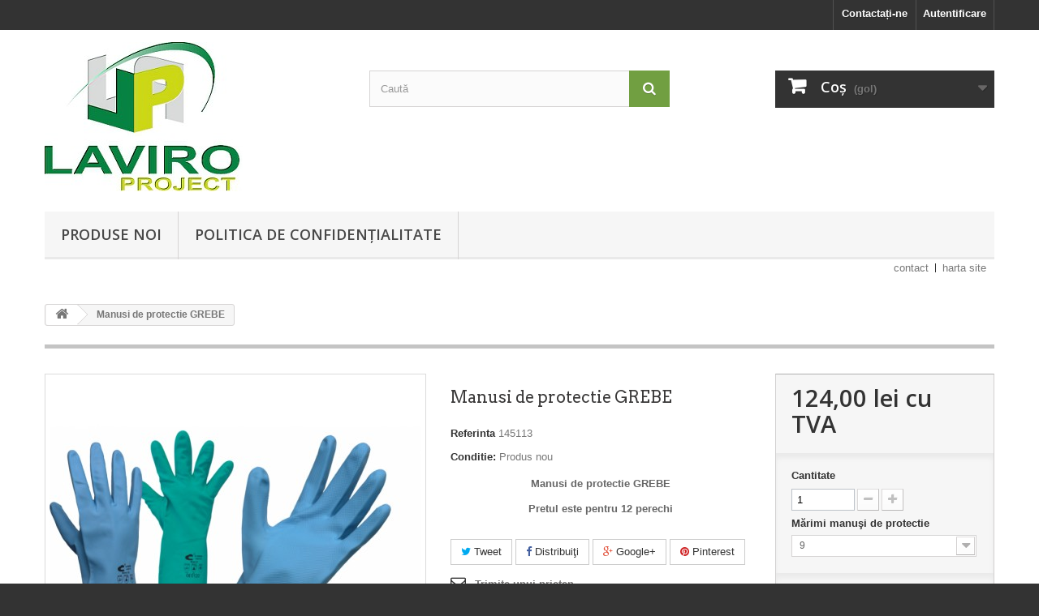

--- FILE ---
content_type: text/html; charset=utf-8
request_url: https://laviro.ro/manusi-de-protectie/574-manusi-de-protectie-grebe-cod-145113.html
body_size: 10712
content:
<!DOCTYPE HTML>
<!--[if lt IE 7]> <html class="no-js lt-ie9 lt-ie8 lt-ie7" lang="ro-ro"><![endif]-->
<!--[if IE 7]><html class="no-js lt-ie9 lt-ie8 ie7" lang="ro-ro"><![endif]-->
<!--[if IE 8]><html class="no-js lt-ie9 ie8" lang="ro-ro"><![endif]-->
<!--[if gt IE 8]> <html class="no-js ie9" lang="ro-ro"><![endif]-->
<html lang="ro-ro">
	<head>
		<meta charset="utf-8" />
		<title>Manusi de protectie GREBE - Echipamente de protectie si halate medicale online</title>
					<meta name="description" content="Manusi de protectie GREBE
Pretul este pentru 12 perechi" />
						<meta name="generator" content="PrestaShop" />
		<meta name="robots" content="index,follow" />
		<meta name="viewport" content="width=device-width, minimum-scale=0.25, maximum-scale=1.6, initial-scale=1.0" />
		<meta name="apple-mobile-web-app-capable" content="yes" />
		<link rel="icon" type="image/vnd.microsoft.icon" href="/img/favicon.ico?1710151853" />
		<link rel="shortcut icon" type="image/x-icon" href="/img/favicon.ico?1710151853" />
														<link rel="stylesheet" href="https://laviro.ro/themes/default-bootstrap/cache/v_37_09a643e47ae869586206410c5e8d97e5_all.css" type="text/css" media="all" />
																<link rel="stylesheet" href="https://laviro.ro/themes/default-bootstrap/cache/v_37_b4632cd5da8519ab97b7d34dde18182d_print.css" type="text/css" media="print" />
													<meta property="og:type" content="product" />
<meta property="og:url" content="https://laviro.ro/manusi-de-protectie/574-manusi-de-protectie-grebe-cod-145113.html" />
<meta property="og:title" content="Manusi de protectie GREBE - Echipamente de protectie si halate medicale online" />
<meta property="og:site_name" content="Echipamente de protectie si halate medicale online" />
<meta property="og:description" content="Manusi de protectie GREBE
Pretul este pentru 12 perechi" />
<meta property="og:image" content="https://laviro.ro/1114-large_default/manusi-de-protectie-grebe-cod-145113.jpg" />
<meta property="product:pretax_price:amount" content="124" />
<meta property="product:pretax_price:currency" content="RON" />
<meta property="product:price:amount" content="124" />
<meta property="product:price:currency" content="RON" />

		<link rel="stylesheet" href="//fonts.googleapis.com/css?family=Open+Sans:300,600&amp;subset=latin,latin-ext" type="text/css" media="all" />
		<!--[if IE 8]>
		
<script src="https://oss.maxcdn.com/libs/html5shiv/3.7.0/html5shiv.js"></script>
		
<script src="https://oss.maxcdn.com/libs/respond.js/1.3.0/respond.min.js"></script>
		<![endif]-->
	</head>
	<body id="product" class="product product-574 product-manusi-de-protectie-grebe-cod-145113 category-103 category-manusi-de-protectie hide-left-column hide-right-column lang_ro">
					<div id="page">
			<div class="header-container">
				<header id="header">
																										<div class="nav">
							<div class="container">
								<div class="row">
									<nav><!-- Block user information module NAV  -->
<div class="header_user_info">
			<a class="login" href="https://laviro.ro/my-account" rel="nofollow" title="Conectați-vă la contul de client">
			Autentificare
		</a>
	</div>
<!-- /Block usmodule NAV -->
<!-- Block languages module -->
<!-- /Block languages module -->
<div id="contact-link" >
	<a href="https://laviro.ro/contact-us" title="Contactați-ne">Contactați-ne</a>
</div>
</nav>
								</div>
							</div>
						</div>
										<div>
						<div class="container">
							<div class="row">
								<div id="header_logo">
									<a href="https://laviro.ro/" title="Echipamente de protectie si halate medicale online">
										<img class="logo img-responsive" src="https://laviro.ro/img/lod-e-shop-тестова-платформа-logo-1421310567.jpg" alt="Echipamente de protectie si halate medicale online" width="244" height="184"/>
									</a>
								</div>
								<!-- Block search module TOP -->
<div id="search_block_top" class="col-sm-4 clearfix">
	<form id="searchbox" method="get" action="//laviro.ro/search" >
		<input type="hidden" name="controller" value="search" />
		<input type="hidden" name="orderby" value="position" />
		<input type="hidden" name="orderway" value="desc" />
		<input class="search_query form-control" type="text" id="search_query_top" name="search_query" placeholder="Caută" value="" />
		<button type="submit" name="submit_search" class="btn btn-default button-search">
			<span>Caută</span>
		</button>
	</form>
</div>
<!-- /Block search module TOP -->
<!-- MODULE Block cart -->
<div class="col-sm-4 clearfix">
	<div class="shopping_cart">
		<a href="https://laviro.ro/quick-order" title="Afișare coș" rel="nofollow">
			<b>Coş</b>
			<span class="ajax_cart_quantity unvisible">0</span>
			<span class="ajax_cart_product_txt unvisible">Produs</span>
			<span class="ajax_cart_product_txt_s unvisible">Produse</span>
			<span class="ajax_cart_total unvisible">
							</span>
			<span class="ajax_cart_no_product">(gol)</span>
					</a>
					<div class="cart_block block exclusive">
				<div class="block_content">
					<!-- block list of products -->
					<div class="cart_block_list">
												<p class="cart_block_no_products">
							Niciun produs
						</p>
																		<div class="cart-prices">
							<div class="cart-prices-line first-line">
								<span class="price cart_block_shipping_cost ajax_cart_shipping_cost unvisible">
																			 Urmeaza a se stabili																	</span>
								<span class="unvisible">
									Livrare
								</span>
							</div>
																					<div class="cart-prices-line last-line">
								<span class="price cart_block_total ajax_block_cart_total">0,00 lei</span>
								<span>Total</span>
							</div>
													</div>
						<p class="cart-buttons">
							<a id="button_order_cart" class="btn btn-default button button-small" href="https://laviro.ro/quick-order" title="Plăteşte" rel="nofollow">
								<span>
									Plăteşte<i class="icon-chevron-right right"></i>
								</span>
							</a>
						</p>
					</div>
				</div>
			</div><!-- .cart_block -->
			</div>
</div>

	<div id="layer_cart">
		<div class="clearfix">
			<div class="layer_cart_product col-xs-12 col-md-6">
				<span class="cross" title="Închideţi fereastra"></span>
				<span class="title">
					<i class="icon-check"></i>Produs adăugat cu succes la coşul dvs.
				</span>
				<div class="product-image-container layer_cart_img">
				</div>
				<div class="layer_cart_product_info">
					<span id="layer_cart_product_title" class="product-name"></span>
					<span id="layer_cart_product_attributes"></span>
					<div>
						<strong class="dark">Cantitate</strong>
						<span id="layer_cart_product_quantity"></span>
					</div>
					<div>
						<strong class="dark">Total</strong>
						<span id="layer_cart_product_price"></span>
					</div>
				</div>
			</div>
			<div class="layer_cart_cart col-xs-12 col-md-6">
				<span class="title">
					<!-- Plural Case [both cases are needed because page may be updated in Javascript] -->
					<span class="ajax_cart_product_txt_s  unvisible">
						<span class="ajax_cart_quantity">0</span> articole în coșul dvs.
					</span>
					<!-- Singular Case [both cases are needed because page may be updated in Javascript] -->
					<span class="ajax_cart_product_txt ">
						Aveţi un produs în coş.
					</span>
				</span>
				<div class="layer_cart_row">
					<strong class="dark">
						Total produse:
											</strong>
					<span class="ajax_block_products_total">
											</span>
				</div>

								<div class="layer_cart_row">
					<strong class="dark unvisible">
						Total livrare&nbsp;					</strong>
					<span class="ajax_cart_shipping_cost unvisible">
													 Urmeaza a se stabili											</span>
				</div>
								<div class="layer_cart_row">
					<strong class="dark">
						Total
											</strong>
					<span class="ajax_block_cart_total">
											</span>
				</div>
				<div class="button-container">
					<span class="continue btn btn-default button exclusive-medium" title="Continuaţi cumpărăturie">
						<span>
							<i class="icon-chevron-left left"></i>Continuaţi cumpărăturie
						</span>
					</span>
					<a class="btn btn-default button button-medium"	href="https://laviro.ro/quick-order" title="Finalizați comanda" rel="nofollow">
						<span>
							Finalizați comanda<i class="icon-chevron-right right"></i>
						</span>
					</a>
				</div>
			</div>
		</div>
		<div class="crossseling"></div>
	</div> <!-- #layer_cart -->
	<div class="layer_cart_overlay"></div>

<!-- /MODULE Block cart -->
	<!-- Menu -->
	<div id="block_top_menu" class="sf-contener clearfix col-lg-12">
		<div class="cat-title">Menu</div>
		<ul class="sf-menu clearfix menu-content">
			<li><a href="https://laviro.ro/" title="Produse noi">Produse noi</a><ul><li><a href="https://laviro.ro/76-incaltaminte-de-protectie" title="Incaltaminte de protectie">Incaltaminte de protectie</a><ul><li><a href="https://laviro.ro/77-bocanci-de-protectie" title="Bocanci de protectie">Bocanci de protectie</a></li><li><a href="https://laviro.ro/78-pantofi-de-protectie" title="Pantofi de protectie">Pantofi de protectie</a></li><li><a href="https://laviro.ro/79-sandale-de-protectie" title="Sandale de protectie">Sandale de protectie</a></li><li><a href="https://laviro.ro/80-cizme-de-protectie" title="Cizme de protectie">Cizme de protectie</a></li><li><a href="https://laviro.ro/120-incaltaminte-cofra" title="Incaltaminte COFRA">Incaltaminte COFRA</a></li><li><a href="https://laviro.ro/121-incaltaminte-de-protectie-panda" title="Incaltaminte de protectie PANDA">Incaltaminte de protectie PANDA</a></li></ul></li><li><a href="https://laviro.ro/102-&icirc;ncalțaminte-puma" title="Încalțaminte PUMA">Încalțaminte PUMA</a></li><li><a href="https://laviro.ro/119-incaltaminte-diadora" title="Incaltaminte DIADORA">Incaltaminte DIADORA</a></li><li><a href="https://laviro.ro/66-saboți-medicali" title="Saboți medicali">Saboți medicali</a><ul><li><a href="https://laviro.ro/71-saboți-medicali-de-damă" title="Saboți medicali de damă">Saboți medicali de damă</a></li><li><a href="https://laviro.ro/72-saboți-medicali-de-bărbați" title="Saboți medicali de bărbați">Saboți medicali de bărbați</a></li><li><a href="https://laviro.ro/73-saboți-autoclavabili" title="Saboți autoclavabili">Saboți autoclavabili</a></li></ul></li><li><a href="https://laviro.ro/59-uniformă-medicală-damă" title="Uniformă medicală damă">Uniformă medicală damă</a><ul><li><a href="https://laviro.ro/60-halate-și-tunici-medicale-de-damă" title="Halate și tunici medicale de damă">Halate și tunici medicale de damă</a></li><li><a href="https://laviro.ro/61-pantaloni-medicale-de-damă" title="Pantaloni medicale de damă">Pantaloni medicale de damă</a></li><li><a href="https://laviro.ro/62-costume-medicale-de-damă" title="Costume medicale de damă">Costume medicale de damă</a></li></ul></li><li><a href="https://laviro.ro/123-masti-de-protectie" title="Masti de protectie">Masti de protectie</a><ul><li><a href="https://laviro.ro/124-masti-de-protectie-respiratorie" title="Masti de protectie respiratorie">Masti de protectie respiratorie</a></li><li><a href="https://laviro.ro/125-semimasti-de-protectie" title="Semimasti de protectie">Semimasti de protectie</a></li></ul></li><li><a href="https://laviro.ro/127-ochelari-si-vizieri-de-protectie" title="Ochelari si vizieri de protectie">Ochelari si vizieri de protectie</a></li><li><a href="https://laviro.ro/81-imbracaminte-de-protectie-iarna" title="Imbracaminte de protectie- iarna">Imbracaminte de protectie- iarna</a></li><li><a href="https://laviro.ro/63-uniformă-medicală-de-bărbați" title="Uniformă medicală de bărbați">Uniformă medicală de bărbați</a><ul><li><a href="https://laviro.ro/64-halate-și-tunici-medicale-de-bărbați" title="Halate și tunici medicale de bărbați">Halate și tunici medicale de bărbați</a></li><li><a href="https://laviro.ro/65-pantaloni-medicale-de-bărbați" title="Pantaloni medicale de bărbați">Pantaloni medicale de bărbați</a></li><li><a href="https://laviro.ro/70-costume-medicale-de-bărbați" title="Costume medicale de bărbați">Costume medicale de bărbați</a></li></ul></li><li><a href="https://laviro.ro/82-imbracaminte-de-protectie-vara" title="Imbracaminte de protectie- vara">Imbracaminte de protectie- vara</a><ul><li><a href="https://laviro.ro/90-imbracaminte-de-protectie-primo" title="Imbracaminte de protectie PRIMO">Imbracaminte de protectie PRIMO</a></li><li><a href="https://laviro.ro/86-imbracaminte-de-protectie-serie-desman" title="Imbracaminte de protectie serie DESMAN">Imbracaminte de protectie serie DESMAN</a></li><li><a href="https://laviro.ro/83-imbracaminte-de-protectie-serie-viali" title="imbracaminte de protectie serie VIALI">imbracaminte de protectie serie VIALI</a></li><li><a href="https://laviro.ro/89-imbracaminte-de-protectie-serie-estremo" title="Imbracaminte de protectie serie ESTREMO">Imbracaminte de protectie serie ESTREMO</a></li><li><a href="https://laviro.ro/84-imbracaminte-de-protectie-serie-stanmore" title="Imbracaminte de protectie serie STANMORE">Imbracaminte de protectie serie STANMORE</a></li><li><a href="https://laviro.ro/85-imbracaminte-de-protectie-serie-asimo" title="Imbracaminte de protectie serie ASIMO">Imbracaminte de protectie serie ASIMO</a></li><li><a href="https://laviro.ro/87-imbracaminte-de-protectie-serie-l" title="Imbracaminte de protectie serie L">Imbracaminte de protectie serie L</a></li><li><a href="https://laviro.ro/88-imbracaminte-de-protectie-serie-pluton" title="Imbracaminte de protectie serie PLUTON">Imbracaminte de protectie serie PLUTON</a></li><li><a href="https://laviro.ro/91-salopeta-de-protectie" title="Salopeta de protectie">Salopeta de protectie</a></li></ul></li><li><a href="https://laviro.ro/92-tricouri" title="Tricouri">Tricouri</a></li><li><a href="https://laviro.ro/68-pantofi-medicale" title="Pantofi medicale">Pantofi medicale</a><ul><li><a href="https://laviro.ro/74-pantofi-medicale-de-damă" title="Pantofi medicale de damă">Pantofi medicale de damă</a></li><li><a href="https://laviro.ro/75-pantofi-medicale-de-bărbați-" title="Pantofi medicale de bărbați ">Pantofi medicale de bărbați </a></li></ul></li><li><a href="https://laviro.ro/69-&icirc;ncalțaminte-ortopedica-" title="Încalțaminte ortopedica ">Încalțaminte ortopedica </a></li><li><a href="https://laviro.ro/93-sapci-de-lucru" title="Sapci de lucru">Sapci de lucru</a><ul><li><a href="https://laviro.ro/94-sapca-pentru-lucru-de-vara" title="Sapca pentru lucru de vara">Sapca pentru lucru de vara</a></li><li><a href="https://laviro.ro/95-sapca-pentru-lucru-de-iarna" title="Sapca pentru lucru de iarna">Sapca pentru lucru de iarna</a></li></ul></li><li><a href="https://laviro.ro/96-vesta-de-protectie-" title="Vesta de protectie ">Vesta de protectie </a></li><li><a href="https://laviro.ro/97-trenci-" title="Trenci ">Trenci </a></li><li><a href="https://laviro.ro/98-haine-de-lucru-reflectorizante" title="Haine de lucru reflectorizante">Haine de lucru reflectorizante</a></li><li><a href="https://laviro.ro/99-ppe-pentru-utilizare-unica" title="PPE pentru utilizare unica">PPE pentru utilizare unica</a></li><li><a href="https://laviro.ro/100-casti-de-protectie" title="Casti de protectie">Casti de protectie</a></li><li><a href="https://laviro.ro/101-antifoane" title="Antifoane">Antifoane</a></li><li><a href="https://laviro.ro/122-perna-ortopedica" title="Perna ortopedica">Perna ortopedica</a></li><li><a href="https://laviro.ro/126-news" title="NEWS">NEWS</a></li></ul></li><li><a href="https://laviro.ro/content/3-politica-de-confidenialitate-la-laviroro" title="Politica de confidențialitate">Politica de confidențialitate</a></li>

					</ul>
	</div>
	<!--/ Menu -->

<!-- Block permanent links module HEADER -->
<ul id="header_links">
	<li id="header_link_contact"><a href="https://laviro.ro/contact-us" title="contact">contact</a></li>
	<li id="header_link_sitemap"><a href="https://laviro.ro/sitemap" title="harta site">harta site</a></li>
	<li id="header_link_bookmark">
		
	</li>
</ul>
<!-- /Block permanent links module HEADER -->
							</div>
						</div>
					</div>
				</header>
			</div>
			<div class="columns-container">
				<div id="columns" class="container">
											
<!-- Breadcrumb -->
<div class="breadcrumb clearfix">
	<a class="home" href="https://laviro.ro/" title="Inapoi la pagina principala"><i class="icon-home"></i></a>
			<span class="navigation-pipe">&gt;</span>
					Manusi de protectie GREBE
			</div>
<!-- /Breadcrumb -->

										<div id="slider_row" class="row">
																	</div>
					<div class="row">
																		<div id="center_column" class="center_column col-xs-12 col-sm-12">
	

							<div itemscope itemtype="https://schema.org/Product">
	<meta itemprop="url" content="https://laviro.ro/manusi-de-protectie/574-manusi-de-protectie-grebe-cod-145113.html">
	<div class="primary_block row">
					<div class="container">
				<div class="top-hr"></div>
			</div>
								<!-- left infos-->
		<div class="pb-left-column col-xs-12 col-sm-4 col-md-5">
			<!-- product img-->
			<div id="image-block" class="clearfix">
																	<span id="view_full_size">
													<img id="bigpic" itemprop="image" src="https://laviro.ro/1114-large_default/manusi-de-protectie-grebe-cod-145113.jpg" title="Manusi de protectie GREBE Cod: 145113" alt="Manusi de protectie GREBE Cod: 145113" width="458" height="458"/>
															<span class="span_link no-print">Mareste</span>
																		</span>
							</div> <!-- end image-block -->
							<!-- thumbnails -->
				<div id="views_block" class="clearfix hidden">
										<div id="thumbs_list">
						<ul id="thumbs_list_frame">
																																																						<li id="thumbnail_1114" class="last">
									<a href="https://laviro.ro/1114-thickbox_default/manusi-de-protectie-grebe-cod-145113.jpg"	data-fancybox-group="other-views" class="fancybox shown" title="Manusi de protectie GREBE Cod: 145113">
										<img class="img-responsive" id="thumb_1114" src="https://laviro.ro/1114-cart_default/manusi-de-protectie-grebe-cod-145113.jpg" alt="Manusi de protectie GREBE Cod: 145113" title="Manusi de protectie GREBE Cod: 145113" height="80" width="80" itemprop="image" />
									</a>
								</li>
																			</ul>
					</div> <!-- end thumbs_list -->
									</div> <!-- end views-block -->
				<!-- end thumbnails -->
								</div> <!-- end pb-left-column -->
		<!-- end left infos-->
		<!-- center infos -->
		<div class="pb-center-column col-xs-12 col-sm-4">
						<h1 itemprop="name">Manusi de protectie GREBE</h1>
			<p id="product_reference">
				<label>Referinta </label>
				<span class="editable" itemprop="sku" content="145113"></span>
			</p>
						<p id="product_condition">
				<label>Conditie: </label>
									<link itemprop="itemCondition" href="https://schema.org/NewCondition"/>
					<span class="editable">Produs nou</span>
							</p>
										<div id="short_description_block">
											<div id="short_description_content" class="rte align_justify" itemprop="description"><p style="text-align:center;"><strong>Manusi de protectie GREBE</strong></p>
<p style="text-align:center;"><strong>Pretul este pentru 12 perechi</strong></p></div>
					
											<p class="buttons_bottom_block">
							<a href="javascript:{}" class="button">
								Mai multe detalii
							</a>
						</p>
										<!---->
				</div> <!-- end short_description_block -->
									<!-- availability or doesntExist -->
			<p id="availability_statut" style="display: none;">
				
				<span id="availability_value" class="label label-warning">Acest produs nu mai este in stoc</span>
			</p>
						<p id="availability_date" style="display: none;">
				<span id="availability_date_label">Data disponibilitatii:</span>
				<span id="availability_date_value"></span>
			</p>
			<!-- Out of stock hook -->
			<div id="oosHook">
				
			</div>
			
	<p class="socialsharing_product list-inline no-print">
					<button data-type="twitter" type="button" class="btn btn-default btn-twitter social-sharing">
				<i class="icon-twitter"></i> Tweet
				<!-- <img src="https://laviro.ro/modules/socialsharing/img/twitter.gif" alt="Tweet" /> -->
			</button>
							<button data-type="facebook" type="button" class="btn btn-default btn-facebook social-sharing">
				<i class="icon-facebook"></i> Distribuiţi
				<!-- <img src="https://laviro.ro/modules/socialsharing/img/facebook.gif" alt="Facebook Like" /> -->
			</button>
							<button data-type="google-plus" type="button" class="btn btn-default btn-google-plus social-sharing">
				<i class="icon-google-plus"></i> Google+
				<!-- <img src="https://laviro.ro/modules/socialsharing/img/google.gif" alt="Google Plus" /> -->
			</button>
							<button data-type="pinterest" type="button" class="btn btn-default btn-pinterest social-sharing">
				<i class="icon-pinterest"></i> Pinterest
				<!-- <img src="https://laviro.ro/modules/socialsharing/img/pinterest.gif" alt="Pinterest" /> -->
			</button>
			</p>
							<!-- usefull links-->
				<ul id="usefull_link_block" class="clearfix no-print">
					<li class="sendtofriend">
	<a id="send_friend_button" href="#send_friend_form">
		Trimite unui prieten
	</a>
	<div style="display: none;">
		<div id="send_friend_form">
			<h2  class="page-subheading">
				Trimite unui prieten
			</h2>
			<div class="row">
				<div class="product clearfix col-xs-12 col-sm-6">
					<img src="https://laviro.ro/1114-home_default/manusi-de-protectie-grebe-cod-145113.jpg" height="250" width="250" alt="Manusi de protectie GREBE" />
					<div class="product_desc">
						<p class="product_name">
							<strong>Manusi de protectie GREBE</strong>
						</p>
						<p style="text-align:center;"><strong>Manusi de protectie GREBE</strong></p>
<p style="text-align:center;"><strong>Pretul este pentru 12 perechi</strong></p>
					</div>
				</div><!-- .product -->
				<div class="send_friend_form_content col-xs-12 col-sm-6" id="send_friend_form_content">
					<div id="send_friend_form_error"></div>
					<div id="send_friend_form_success"></div>
					<div class="form_container">
						<p class="intro_form">
							Destinatar(i) :
						</p>
						<p class="text">
							<label for="friend_name">
								Numele prietenului dumneavoastră <sup class="required">*</sup> :
							</label>
							<input id="friend_name" name="friend_name" type="text" value=""/>
						</p>
						<p class="text">
							<label for="friend_email">
								Adresa de e-mail a prietenului dumneavoastră <sup class="required">*</sup> :
							</label>
							<input id="friend_email" name="friend_email" type="text" value=""/>
						</p>
						<p class="txt_required">
							<sup class="required">*</sup> Câmpuri obligatorii
						</p>
					</div>
					<p class="submit">
						<button id="sendEmail" class="btn button button-small" name="sendEmail" type="submit">
							<span>Trimite</span>
						</button>&nbsp;
						sau&nbsp;
						<a class="closefb" href="#">
							Anulează
						</a>
					</p>
				</div> <!-- .send_friend_form_content -->
			</div>
		</div>
	</div>
</li>






<li id="left_share_fb">
	<a href="http://www.facebook.com/sharer.php?u=https%3A%2F%2Flaviro.ro%2Fmanusi-de-protectie%2F574-manusi-de-protectie-grebe-cod-145113.html&amp;t=Manusi+de+protectie+GREBE" class="_blank">Distribuie pe Facebook!</a>
</li>					<li class="print">
						<a href="javascript:print();">
							Tipareste
						</a>
					</li>
				</ul>
					</div>
		<!-- end center infos-->
		<!-- pb-right-column-->
		<div class="pb-right-column col-xs-12 col-sm-4 col-md-3">
						<!-- add to cart form-->
			<form id="buy_block" action="https://laviro.ro/cart" method="post">
				<!-- hidden datas -->
				<p class="hidden">
					<input type="hidden" name="token" value="deacb152b1fc5d78a878fa358185ea9b" />
					<input type="hidden" name="id_product" value="574" id="product_page_product_id" />
					<input type="hidden" name="add" value="1" />
					<input type="hidden" name="id_product_attribute" id="idCombination" value="" />
				</p>
				<div class="box-info-product">
					<div class="content_prices clearfix">
													<!-- prices -->
							<div>
								<p class="our_price_display" itemprop="offers" itemscope itemtype="https://schema.org/Offer"><span id="our_price_display" class="price" itemprop="price" content="124">124,00 lei</span> cu TVA<meta itemprop="priceCurrency" content="RON" /></p>
								<p id="reduction_percent"  style="display:none;"><span id="reduction_percent_display"></span></p>
								<p id="reduction_amount"  style="display:none"><span id="reduction_amount_display"></span></p>
								<p id="old_price" class="hidden"><span id="old_price_display"><span class="price"></span></span></p>
															</div> <!-- end prices -->
																											 
						
                        
						<div class="clear"></div>
					</div> <!-- end content_prices -->
					<div class="product_attributes clearfix">
						<!-- quantity wanted -->
												<p id="quantity_wanted_p">
							<label for="quantity_wanted">Cantitate</label>
							<input type="number" min="1" name="qty" id="quantity_wanted" class="text" value="1" />
							<a href="#" data-field-qty="qty" class="btn btn-default button-minus product_quantity_down">
								<span><i class="icon-minus"></i></span>
							</a>
							<a href="#" data-field-qty="qty" class="btn btn-default button-plus product_quantity_up">
								<span><i class="icon-plus"></i></span>
							</a>
							<span class="clearfix"></span>
						</p>
												<!-- minimal quantity wanted -->
						<p id="minimal_quantity_wanted_p" style="display: none;">
							Cantitatea minima de produse ce se poate cumpara este <b id="minimal_quantity_label">1</b>
						</p>
													<!-- attributes -->
							<div id="attributes">
								<div class="clearfix"></div>
																											<fieldset class="attribute_fieldset">
											<label class="attribute_label" for="group_6">Mărimi manuşi de protectie&nbsp;</label>
																						<div class="attribute_list">
																									<select name="group_6" id="group_6" class="form-control attribute_select no-print">
																													<option value="58" selected="selected" title="9">9</option>
																													<option value="59" title="10">10</option>
																													<option value="60" title="10.5">10.5</option>
																													<option value="61" title="11">11</option>
																											</select>
																							</div> <!-- end attribute_list -->
										</fieldset>
																								</div> <!-- end attributes -->
											</div> <!-- end product_attributes -->
					<div class="box-cart-bottom">
						<div>
							<p id="add_to_cart" class="buttons_bottom_block no-print">
								<button type="submit" name="Submit" class="exclusive">
									<span>Adauga in cos</span>
								</button>
							</p>
						</div>
											</div> <!-- end box-cart-bottom -->
				</div> <!-- end box-info-product -->
			</form>
					</div> <!-- end pb-right-column-->
	</div> <!-- end primary_block -->
								<!-- More info -->
			<section class="page-product-box">
				<h3 class="page-product-heading">Informatii</h3>
				<!-- full description -->
				<div  class="rte"><p><strong>GREBE EN388, EN374, EN 420 </strong><br /><br /><strong>Manusi de protectie din cauciuc policloroprenic, 0.38mm, lungime 33cm.</strong><br /><br /><br /></p></div>
			</section>
			<!--end  More info -->
												<!-- description & features -->
											</div> <!-- itemscope product wrapper -->
 
					</div><!-- #center_column -->
										</div><!-- .row -->
				</div><!-- #columns -->
			</div><!-- .columns-container -->
							<!-- Footer -->
				<div class="footer-container">
					<footer id="footer"  class="container">
						<div class="row"><!-- Block Newsletter module-->
<div id="newsletter_block_left" class="block">
	<h4>Buletin informativ</h4>
	<div class="block_content">
		<form action="//laviro.ro/" method="post">
			<div class="form-group" >
				<input class="inputNew form-control grey newsletter-input" id="newsletter-input" type="text" name="email" size="18" value="Introduceţi e-mailul dvs." />
				<button type="submit" name="submitNewsletter" class="btn btn-default button button-small">
					<span>Bine</span>
				</button>
				<input type="hidden" name="action" value="0" />
			</div>
							
					</form>
	</div>
	
</div>
<!-- /Block Newsletter module-->

<!-- Block categories module -->
<section class="blockcategories_footer footer-block col-xs-12 col-sm-2">
	<h4>Categorii</h4>
	<div class="category_footer toggle-footer">
		<div class="list">
			<ul class="dhtml">
												
<li >
	<a 
	href="https://laviro.ro/76-incaltaminte-de-protectie" title="Incaltaminte de protectie pentru o zi de munca mai usoara">
		Incaltaminte de protectie
	</a>
			<ul>
												
<li >
	<a 
	href="https://laviro.ro/77-bocanci-de-protectie" title="Bocanci de protectie">
		Bocanci de protectie
	</a>
	</li>

																
<li >
	<a 
	href="https://laviro.ro/78-pantofi-de-protectie" title="Pantofi de protectie">
		Pantofi de protectie
	</a>
	</li>

																
<li >
	<a 
	href="https://laviro.ro/79-sandale-de-protectie" title="Sandale de protectie, pentru zilele lungi si calde">
		Sandale de protectie
	</a>
	</li>

																
<li >
	<a 
	href="https://laviro.ro/80-cizme-de-protectie" title="Cizme de protectie pentru zilele lungi si reci">
		Cizme de protectie
	</a>
	</li>

																
<li >
	<a 
	href="https://laviro.ro/120-incaltaminte-cofra" title="Incaltaminte de protectie Cofra din Italia">
		Incaltaminte COFRA
	</a>
	</li>

																
<li class="last">
	<a 
	href="https://laviro.ro/121-incaltaminte-de-protectie-panda" title="Incaltaminte de protectie de inalta calitate">
		Incaltaminte de protectie PANDA
	</a>
	</li>

									</ul>
	</li>

							
																
<li >
	<a 
	href="https://laviro.ro/102-încalțaminte-puma" title="Încalțaminte de protectie PUMA">
		Încalțaminte PUMA
	</a>
	</li>

							
																
<li >
	<a 
	href="https://laviro.ro/119-incaltaminte-diadora" title="Incaltaminte de protectie de inalta calitate DIADORA">
		Incaltaminte DIADORA
	</a>
	</li>

							
																
<li >
	<a 
	href="https://laviro.ro/66-saboți-medicali" title="Saboți medicale facute din materiale de calitate anatomice și ortopedice">
		Saboți medicali
	</a>
			<ul>
												
<li >
	<a 
	href="https://laviro.ro/71-saboți-medicali-de-damă" title="Saboți medicali de damă anatomice și ortopedice">
		Saboți medicali de damă
	</a>
	</li>

																
<li >
	<a 
	href="https://laviro.ro/72-saboți-medicali-de-bărbați" title="Saboți medicali de bărbați anatomice și ortopedice">
		Saboți medicali de bărbați
	</a>
	</li>

																
<li class="last">
	<a 
	href="https://laviro.ro/73-saboți-autoclavabili" title="Saboți autoclavabili special pentru medici și sălile de operare">
		Saboți autoclavabili
	</a>
	</li>

									</ul>
	</li>

							
																
<li >
	<a 
	href="https://laviro.ro/59-uniformă-medicală-damă" title="Se așează bine și cad ușor">
		Uniformă medicală damă
	</a>
			<ul>
												
<li >
	<a 
	href="https://laviro.ro/60-halate-și-tunici-medicale-de-damă" title="Uniformă medicală de damă este facută din materiale de calitate">
		Halate și tunici medicale de damă
	</a>
	</li>

																
<li >
	<a 
	href="https://laviro.ro/61-pantaloni-medicale-de-damă" title="Comode și practice pantaloni medicali de damă">
		Pantaloni medicale de damă
	</a>
	</li>

																
<li class="last">
	<a 
	href="https://laviro.ro/62-costume-medicale-de-damă" title="Costume medicale de damă au rezistența la spălare repetata">
		Costume medicale de damă
	</a>
	</li>

									</ul>
	</li>

							
																
<li >
	<a 
	href="https://laviro.ro/123-masti-de-protectie" title="Masti de protectie respiratorie">
		Masti de protectie
	</a>
			<ul>
												
<li >
	<a 
	href="https://laviro.ro/124-masti-de-protectie-respiratorie" title="">
		Masti de protectie respiratorie
	</a>
	</li>

																
<li class="last">
	<a 
	href="https://laviro.ro/125-semimasti-de-protectie" title="">
		Semimasti de protectie
	</a>
	</li>

									</ul>
	</li>

							
																
<li >
	<a 
	href="https://laviro.ro/127-ochelari-si-vizieri-de-protectie" title="Ochelari si vizieri de protectie">
		Ochelari si vizieri de protectie
	</a>
	</li>

							
																
<li >
	<a 
	href="https://laviro.ro/81-imbracaminte-de-protectie-iarna" title="Imbracaminte de protectie- iarna">
		Imbracaminte de protectie- iarna
	</a>
	</li>

							
																
<li >
	<a 
	href="https://laviro.ro/63-uniformă-medicală-de-bărbați" title="Uniformă medicală de bărbați este ușoară și practică">
		Uniformă medicală de bărbați
	</a>
			<ul>
												
<li >
	<a 
	href="https://laviro.ro/64-halate-și-tunici-medicale-de-bărbați" title="Halate și tunici medicale facute din materiale de calitatre cad lejer și se calcă ușor">
		Halate și tunici medicale de bărbați
	</a>
	</li>

																
<li >
	<a 
	href="https://laviro.ro/65-pantaloni-medicale-de-bărbați" title="Pantaloni medicale de bărbați facute din materiale de calitate și extrem de ușoare">
		Pantaloni medicale de bărbați
	</a>
	</li>

																
<li class="last">
	<a 
	href="https://laviro.ro/70-costume-medicale-de-bărbați" title="Facute din materiale de calitate ușoare și confortabile">
		Costume medicale de bărbați
	</a>
	</li>

									</ul>
	</li>

							
																
<li >
	<a 
	href="https://laviro.ro/82-imbracaminte-de-protectie-vara" title="Imbracaminte de protectie pentru zilele calde, pentru mai mult comfort">
		Imbracaminte de protectie- vara
	</a>
			<ul>
												
<li >
	<a 
	href="https://laviro.ro/90-imbracaminte-de-protectie-primo" title="Imbracaminte de rpotectie- vara">
		Imbracaminte de protectie PRIMO
	</a>
	</li>

																
<li >
	<a 
	href="https://laviro.ro/86-imbracaminte-de-protectie-serie-desman" title="Imbracaminte de protectie- vara">
		Imbracaminte de protectie serie DESMAN
	</a>
	</li>

																
<li >
	<a 
	href="https://laviro.ro/83-imbracaminte-de-protectie-serie-viali" title="Imbracaminte de protectie de vara- VIALI">
		imbracaminte de protectie serie VIALI
	</a>
	</li>

																
<li >
	<a 
	href="https://laviro.ro/89-imbracaminte-de-protectie-serie-estremo" title="Imbracaminte de protectie- vara">
		Imbracaminte de protectie serie ESTREMO
	</a>
	</li>

																
<li >
	<a 
	href="https://laviro.ro/84-imbracaminte-de-protectie-serie-stanmore" title="Imbracaminte de protectie de vara">
		Imbracaminte de protectie serie STANMORE
	</a>
	</li>

																
<li >
	<a 
	href="https://laviro.ro/85-imbracaminte-de-protectie-serie-asimo" title="Imbracaminte de protectie de vara ASIMO">
		Imbracaminte de protectie serie ASIMO
	</a>
	</li>

																
<li >
	<a 
	href="https://laviro.ro/87-imbracaminte-de-protectie-serie-l" title="Imbracaminte de protectie - vara">
		Imbracaminte de protectie serie L
	</a>
	</li>

																
<li >
	<a 
	href="https://laviro.ro/88-imbracaminte-de-protectie-serie-pluton" title="Imbracaminte de protectie- vara">
		Imbracaminte de protectie serie PLUTON
	</a>
	</li>

																
<li class="last">
	<a 
	href="https://laviro.ro/91-salopeta-de-protectie" title="Imbracaminte de protectie- vara">
		Salopeta de protectie
	</a>
	</li>

									</ul>
	</li>

							
																
<li >
	<a 
	href="https://laviro.ro/92-tricouri" title="Tricouri din 100% bumbac">
		Tricouri
	</a>
	</li>

							
																
<li >
	<a 
	href="https://laviro.ro/68-pantofi-medicale" title="Pantofi medicale sunt facute din materiale de calitate special pentru medici și asistente">
		Pantofi medicale
	</a>
			<ul>
												
<li >
	<a 
	href="https://laviro.ro/74-pantofi-medicale-de-damă" title="Pantofi medicale de damă facute din materiale de calitate">
		Pantofi medicale de damă
	</a>
	</li>

																
<li class="last">
	<a 
	href="https://laviro.ro/75-pantofi-medicale-de-bărbați-" title="Pantofi medicale de bărbați facute din materiale de calitate">
		Pantofi medicale de bărbați 
	</a>
	</li>

									</ul>
	</li>

							
																
<li >
	<a 
	href="https://laviro.ro/69-încalțaminte-ortopedica-" title="Încalțaminte ortopedica facuta special pentru diabetici">
		Încalțaminte ortopedica 
	</a>
	</li>

							
																
<li >
	<a 
	href="https://laviro.ro/93-sapci-de-lucru" title="Sapci de lucru ">
		Sapci de lucru
	</a>
			<ul>
												
<li >
	<a 
	href="https://laviro.ro/94-sapca-pentru-lucru-de-vara" title="Sapca pentru lucru in timpul verii">
		Sapca pentru lucru de vara
	</a>
	</li>

																
<li class="last">
	<a 
	href="https://laviro.ro/95-sapca-pentru-lucru-de-iarna" title="Sapca pentru lucru de iarna">
		Sapca pentru lucru de iarna
	</a>
	</li>

									</ul>
	</li>

							
																
<li >
	<a 
	href="https://laviro.ro/96-vesta-de-protectie-" title="Vesta de protectie ">
		Vesta de protectie 
	</a>
	</li>

							
																
<li >
	<a 
	href="https://laviro.ro/97-trenci-" title="Trenci si costume rezistente la apa si contaminari nontoxice">
		Trenci 
	</a>
	</li>

							
																
<li >
	<a 
	href="https://laviro.ro/98-haine-de-lucru-reflectorizante" title="Haine de lucru reflectorizante">
		Haine de lucru reflectorizante
	</a>
	</li>

							
																
<li >
	<a 
	href="https://laviro.ro/99-ppe-pentru-utilizare-unica" title="PPE pentru utilizare unica">
		PPE pentru utilizare unica
	</a>
	</li>

							
																
<li >
	<a 
	href="https://laviro.ro/100-casti-de-protectie" title="Casti de protectie">
		Casti de protectie
	</a>
	</li>

							
																
<li >
	<a 
	href="https://laviro.ro/101-antifoane" title="Antifoane">
		Antifoane
	</a>
	</li>

							
																
<li >
	<a 
	href="https://laviro.ro/122-perna-ortopedica" title="Perna ortopedica realizata din poliuretan">
		Perna ortopedica
	</a>
	</li>

							
																
<li class="last">
	<a 
	href="https://laviro.ro/126-news" title="">
		NEWS
	</a>
	</li>

							
										</ul>
		</div>
	</div> <!-- .category_footer -->
</section>
<!-- /Block categories module -->

	<!-- Block CMS module footer -->
	<section class="footer-block col-xs-12 col-sm-2" id="block_various_links_footer">
		<h4>Informaţii</h4>
		<ul class="toggle-footer">
							<li class="item">
					<a href="https://laviro.ro/prices-drop" title="Oferte speciale">
						Oferte speciale
					</a>
				</li>
									<li class="item">
				<a href="https://laviro.ro/new-products" title="Produse noi">
					Produse noi
				</a>
			</li>
										<li class="item">
					<a href="https://laviro.ro/best-sales" title="Cele mai cumpărate">
						Cele mai cumpărate
					</a>
				</li>
												<li class="item">
				<a href="https://laviro.ro/contact-us" title="Contactați-ne">
					Contactați-ne
				</a>
			</li>
															<li class="item">
						<a href="https://laviro.ro/content/3-politica-de-confidenialitate-la-laviroro" title="Politica de confidențialitate">
							Politica de confidențialitate
						</a>
					</li>
																<li class="item">
						<a href="https://laviro.ro/content/1--reguli-de-plati-livrare-schimbare-si-returnare-produselor" title=" Reguli de plati, livrare, schimbare şi returnare produselor">
							 Reguli de plati, livrare, schimbare şi returnare produselor
						</a>
					</li>
													<li>
				<a href="https://laviro.ro/sitemap" title="Harta site-ului">
					Harta site-ului
				</a>
			</li>
					</ul>
		
	</section>
		<section class="bottom-footer col-xs-12">
		<div>
			<a class="_blank" href="http://www.prestashop.com"> © 2026 - Aplicație pentru comerț electronic de PrestaShop™ </a>
		</div>
	</section>
		<!-- /Block CMS module footer -->

<!-- Block myaccount module -->
<section class="footer-block col-xs-12 col-sm-4">
	<h4><a href="https://laviro.ro/my-account" title="Administrarea contului meu de client" rel="nofollow">Contul meu</a></h4>
	<div class="block_content toggle-footer">
		<ul class="bullet">
			<li><a href="https://laviro.ro/order-history" title="Comenzile mele" rel="nofollow">Comenzile mele</a></li>
						<li><a href="https://laviro.ro/order-slip" title="Notele mele de credit" rel="nofollow">Notele mele de credit</a></li>
			<li><a href="https://laviro.ro/addresses" title="Adresele mele" rel="nofollow">Adresele mele</a></li>
			<li><a href="https://laviro.ro/identity" title="Administrare informații personale" rel="nofollow">Informaţiile mele personale</a></li>
			<li><a href="https://laviro.ro/discount" title="Cupoanele mele" rel="nofollow">Cupoanele mele</a></li>			
            		</ul>
	</div>
</section>
<!-- /Block myaccount module -->

<!-- MODULE Block contact infos -->
<section id="block_contact_infos" class="footer-block col-xs-12 col-sm-4">
	<div>
        <h4>Informații despre magazin</h4>
        <ul class="toggle-footer">
                        	<li>
            		<i class="icon-map-marker"></i>Laviro Project, Bucharesți, Sector3, Piscul Răchitei 11            	</li>
                                                	<li>
            		<i class="icon-envelope-alt"></i>E-mail: 
            		<span><a href="&#109;&#97;&#105;&#108;&#116;&#111;&#58;%76%61%6e%7a%61%72%69@%6c%61%76%69%72%6f.%72%6f" >&#x76;&#x61;&#x6e;&#x7a;&#x61;&#x72;&#x69;&#x40;&#x6c;&#x61;&#x76;&#x69;&#x72;&#x6f;&#x2e;&#x72;&#x6f;</a></span>
            	</li>
                    </ul>
    </div>
</section>
<!-- /MODULE Block contact infos -->
</div>
					</footer>
				</div><!-- #footer -->
					</div><!-- #page -->
<script type="text/javascript">
var CUSTOMIZE_TEXTFIELD = 1;
var FancyboxI18nClose = 'Inchide';
var FancyboxI18nNext = 'Urmatorul';
var FancyboxI18nPrev = 'Precedent';
var PS_CATALOG_MODE = false;
var ajax_allowed = true;
var ajaxsearch = true;
var allowBuyWhenOutOfStock = true;
var attribute_anchor_separator = '-';
var attributesCombinations = [{"id_attribute":"59","attribute":"10","id_attribute_group":"6","group":"m\u0103rimi_manu\u015fi_de_pro"},{"id_attribute":"60","attribute":"105","id_attribute_group":"6","group":"m\u0103rimi_manu\u015fi_de_pro"},{"id_attribute":"61","attribute":"11","id_attribute_group":"6","group":"m\u0103rimi_manu\u015fi_de_pro"},{"id_attribute":"58","attribute":"9","id_attribute_group":"6","group":"m\u0103rimi_manu\u015fi_de_pro"}];
var availableLaterValue = '';
var availableNowValue = '';
var baseDir = 'https://laviro.ro/';
var baseUri = 'https://laviro.ro/';
var blocksearch_type = 'top';
var combinations = {"6073":{"attributes_values":{"6":"9"},"attributes":[58],"price":0,"specific_price":false,"ecotax":0,"weight":0,"quantity":0,"reference":"145113","unit_impact":0,"minimal_quantity":"1","date_formatted":"","available_date":"","id_image":-1,"list":"'58'"},"6074":{"attributes_values":{"6":"10"},"attributes":[59],"price":0,"specific_price":false,"ecotax":0,"weight":0,"quantity":0,"reference":"145113","unit_impact":0,"minimal_quantity":"1","date_formatted":"","available_date":"","id_image":-1,"list":"'59'"},"6075":{"attributes_values":{"6":"10.5"},"attributes":[60],"price":0,"specific_price":false,"ecotax":0,"weight":0,"quantity":0,"reference":"145113","unit_impact":0,"minimal_quantity":"1","date_formatted":"","available_date":"","id_image":-1,"list":"'60'"},"6076":{"attributes_values":{"6":"11"},"attributes":[61],"price":0,"specific_price":false,"ecotax":0,"weight":0,"quantity":0,"reference":"145113","unit_impact":0,"minimal_quantity":"1","date_formatted":"","available_date":"","id_image":-1,"list":"'61'"}};
var combinationsFromController = {"6073":{"attributes_values":{"6":"9"},"attributes":[58],"price":0,"specific_price":false,"ecotax":0,"weight":0,"quantity":0,"reference":"145113","unit_impact":0,"minimal_quantity":"1","date_formatted":"","available_date":"","id_image":-1,"list":"'58'"},"6074":{"attributes_values":{"6":"10"},"attributes":[59],"price":0,"specific_price":false,"ecotax":0,"weight":0,"quantity":0,"reference":"145113","unit_impact":0,"minimal_quantity":"1","date_formatted":"","available_date":"","id_image":-1,"list":"'59'"},"6075":{"attributes_values":{"6":"10.5"},"attributes":[60],"price":0,"specific_price":false,"ecotax":0,"weight":0,"quantity":0,"reference":"145113","unit_impact":0,"minimal_quantity":"1","date_formatted":"","available_date":"","id_image":-1,"list":"'60'"},"6076":{"attributes_values":{"6":"11"},"attributes":[61],"price":0,"specific_price":false,"ecotax":0,"weight":0,"quantity":0,"reference":"145113","unit_impact":0,"minimal_quantity":"1","date_formatted":"","available_date":"","id_image":-1,"list":"'61'"}};
var contentOnly = false;
var currency = {"id":2,"name":"Lei","iso_code":"RON","iso_code_num":"946","sign":"lei","blank":"1","conversion_rate":"1.000000","deleted":"0","format":"2","decimals":"1","active":"1","prefix":"","suffix":" lei","id_shop_list":null,"force_id":false};
var currencyBlank = 1;
var currencyFormat = 2;
var currencyRate = 1;
var currencySign = 'lei';
var currentDate = '2026-01-23 12:59:01';
var customerGroupWithoutTax = false;
var customizationFields = false;
var customizationId = null;
var customizationIdMessage = 'Personalizare #';
var default_eco_tax = 0;
var delete_txt = 'Șterge';
var displayDiscountPrice = '1';
var displayList = false;
var displayPrice = 0;
var doesntExist = 'Aceasta combinatie nu exista pentru acest produs. Te rugam sa selectezi o alta combinatie.';
var doesntExistNoMore = 'Acest produs nu mai este in stoc';
var doesntExistNoMoreBut = 'cu aceste atribute, dar este disponibil cu altele';
var ecotaxTax_rate = 0;
var fieldRequired = 'Te rugam sa completezi toate cimpurile necesare inainte de a salva personalizarea ta.';
var freeProductTranslation = 'Gratis!';
var freeShippingTranslation = 'Livrare gratuită!';
var generated_date = 1769165941;
var groupReduction = 0;
var hasDeliveryAddress = false;
var highDPI = false;
var idDefaultImage = 1114;
var id_lang = 3;
var id_product = 574;
var img_dir = 'https://laviro.ro/themes/default-bootstrap/img/';
var img_prod_dir = 'https://laviro.ro/img/p/';
var img_ps_dir = 'https://laviro.ro/img/';
var instantsearch = false;
var isGuest = 0;
var isLogged = 0;
var isMobile = false;
var jqZoomEnabled = false;
var maxQuantityToAllowDisplayOfLastQuantityMessage = 3;
var minimalQuantity = 1;
var noTaxForThisProduct = true;
var oosHookJsCodeFunctions = [];
var page_name = 'product';
var placeholder_blocknewsletter = 'Introduceţi e-mailul dvs.';
var priceDisplayMethod = 0;
var priceDisplayPrecision = 2;
var productAvailableForOrder = true;
var productBasePriceTaxExcl = 124;
var productBasePriceTaxExcluded = 124;
var productBasePriceTaxIncl = 124;
var productHasAttributes = true;
var productPrice = 124;
var productPriceTaxExcluded = 124;
var productPriceTaxIncluded = 124;
var productPriceWithoutReduction = 124;
var productReference = '145113';
var productShowPrice = true;
var productUnitPriceRatio = 0;
var product_fileButtonHtml = 'Alege fisierul';
var product_fileDefaultHtml = 'Niciun fisier selectat';
var product_specific_price = [];
var quantitiesDisplayAllowed = false;
var quantityAvailable = 0;
var quickView = true;
var reduction_percent = 0;
var reduction_price = 0;
var removingLinkText = 'elimină acest produs din coș';
var roundMode = 2;
var search_url = 'https://laviro.ro/search';
var sharing_img = 'https://laviro.ro/1114/manusi-de-protectie-grebe-cod-145113.jpg';
var sharing_name = 'Manusi de protectie GREBE';
var sharing_url = 'https://laviro.ro/manusi-de-protectie/574-manusi-de-protectie-grebe-cod-145113.html';
var specific_currency = false;
var specific_price = 0;
var static_token = 'deacb152b1fc5d78a878fa358185ea9b';
var stf_msg_error = 'Mesajul nu a putut fi trimis. Verificati adresa de e-mail si incercati din nou.';
var stf_msg_required = 'Nu ati completat câmpurile obligatorii';
var stf_msg_success = 'Mesajul a fst trimis cu succes';
var stf_msg_title = 'Trimite unui prieten';
var stf_secure_key = '34e188036ce69714d8698fae6f370bd7';
var stock_management = 0;
var taxRate = 0;
var toBeDetermined = 'Urmeaza a se stabili';
var token = 'deacb152b1fc5d78a878fa358185ea9b';
var upToTxt = 'Pana la';
var uploading_in_progress = 'Se incarca, te rugam sa ai rabdare.';
var usingSecureMode = true;
</script>
<script type="text/javascript" src="https://laviro.ro/themes/default-bootstrap/cache/v_32_004ef5078e6070de4c66cca9486b9a2a.js"></script>
<script type="text/javascript">
writeBookmarkLink('https://laviro.ro/manusi-de-protectie/574-manusi-de-protectie-grebe-cod-145113.html', 'Manusi de protectie GREBE - Echipamente de protectie si halate medicale online', 'favorit');
</script>
</body></html>